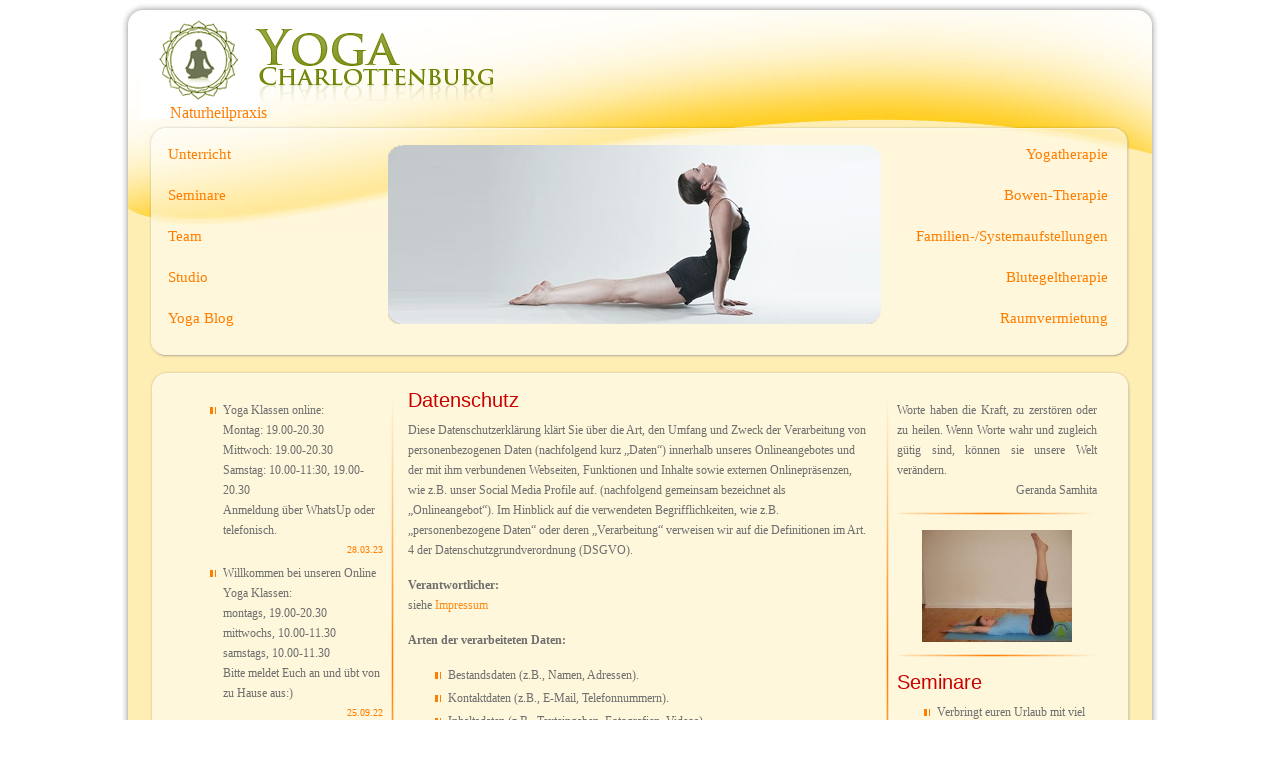

--- FILE ---
content_type: text/css
request_url: https://www.yogacharlottenburg.de/sites/all/themes/IMyoga/style.css?Z
body_size: 3677
content:
/*****************/
/*****GLOBAL******/
/*****************/

body {
	padding:0;	
	font-family: Tahoma;
	font-size:12px;
	margin:0;
}

h1, h2, h3, h4, h5, h6 {
  	font-family: Century;
  	font-weight: normal;
	margin:0 0 10px 0;
}

h2.title {
	font-size: 20px;
}

h1 {
  	font-size: 3em;
  	line-height: 1em;
  	margin-bottom: .5em; 
}

h2 {
  	font-size: 2em;
}

h3 {
  	font-size: 1.5em;
}

h4 {
  	font-size: 1.2em;
  	line-height: 1.25em;
  	margin-bottom: 1.25em; 
}

h5 {
  	font-size: 1em;
  	font-weight: bold;
  	margin-bottom: 1.5em; 
}

h6 {
  	font-size: 1em;
  	font-weight: bold;
}

h1 img, h2 img, h3 img, h4 img, h5 img, h6 img {
  	margin: 0;
}

p {
	margin:0;
	padding:0;	
}

strong {font-weight: bold;}
em {font-style: italic;}
sup {vertical-align:super; font-size: 0.7em;}
sub {vertical-align:sub; font-size: 0.7em;}

a {
  	color: #000;
	text-decoration: none;
}

ul, li {
	margin:0 0 0.25em !important;
}

a:active, li a.active, a:hover {
	outline: none;	
	text-decoration: underline;
}

li, li.list, li.leaf, li.collapsed, li.expanded,.item-list ul li {
	list-style: url("images/list.png");
}
table {
	width: 100%;
}
table.views-table th {
	border: 1px solid #ff840b;
	padding: 3px;
	background: #ffeeb3;
	color: #6F6F6F;
} 
table.views-table td a {
	color: #6F6F6F;
}
table.views-table td {
	border: 1px solid #ff840b;
	padding: 3px;
	color: #6F6F6F;
}
/*****************/
/*****WRAPPER*****/
/*****************/

#wrapper {
	background: url("images/wrapper_bg.png") repeat-y left;
	width: 1041px;
	margin: 0 auto;
}

#wrapper_top {
	background: url("images/wrapper_top.jpg") no-repeat top left;
}

#wrapper_bottom {
	background: url("images/wrapper_bottom.jpg") no-repeat bottom left;
	padding: 10px;
}

/*****************/
/*****HEADER******/
/*****************/

#header {
	height:95px;
	padding:10px;
	position: relative;
}

#header #lang_switcher {
	position: absolute;
	right: 30px;
	top: 30px;
}

#header #lang_switcher ul {
	padding: 0;
	width: 125px;
}

#header #lang_switcher li {
	list-style:none outside none;
	padding-top:10px;
	position:relative;
	top:-10px;
}

#header #lang_switcher li.active {
	margin:0 !important;
	padding:0;
	top:0;
}

#header #lang_switcher li.active a {
	background:url("images/lang.png") no-repeat scroll left top transparent;
	color:#FF7E00;
	position:relative;
	top:0;
	z-index:9999;
	padding: 5px 20px;
}

#header #lang_switcher li a {
	background: url("images/lang.png") no-repeat left bottom;
	display:block;
	height:17px;
	padding:15px 20px 5px;
	text-decoration:none;
	color: #6f6f6f;
	width:85px;
	position:relative;
	top:-10px;
	z-index:0;
}

#header #lang_switcher li a:hover {
    color: #FF7E00;
}

#header #site-slogan {
	bottom:3px;
	color:#FF7E00;
	font-family:tahoma;
	font-size:16px;
	left:40px;
	position:absolute;
}
	
/*********************/
/*****TOP BLOCK*******/
/********************/

#top_block {
	background: url("images/top_block_body.png") repeat-y left;
	width: 984px;
	margin: 0 auto;
	position: relative;
}

#top_block .top_block_header {
	background: url("images/top_block_header.jpg") no-repeat left top;
}

#top_block .top_block_footer {
	background:url("images/top_block_footer.png") no-repeat scroll left bottom transparent;
	min-height:190px;
	padding:15px 0;
}

#top_block ul.main-menu{
	padding: 0;
	margin: 0 !important;
}

#top_block ul.main-menu li {
	display: inline-block;
	width: 470px;
	padding: 0 10px;
	float: left;
}

#top_block ul.main-menu li.odd {
	text-align: left;
}

#top_block ul.main-menu li.odd a {
	float: left;
}

#top_block ul.main-menu li.even {
	text-align: right;
}

#top_block ul.main-menu li.even a {
	float: right;
}

#top_block ul.main-menu li a {
	background: url("images/top_block_li.png") no-repeat left top;
	width: 199px;
	display: block;
	font-size: 15px;
	color: #ff7e00;
	height: 30px;
	padding: 6px 10px 2px;
}

#top_block ul.main-menu li a:hover {
	background: url("images/top_block_li.png") no-repeat left -41px;
	text-decoration: none;
}

#top_block .central_image {
	position: absolute;
	left: 240px;
	top: 20px;
}

/*********************/
/*******CONTENT*******/
/*********************/

#content {
	background: url("images/content_bg.png") repeat-y left;
	width: 984px;	
	margin:10px auto 0;
}

#content #content_top {
	background: url("images/content_top.png") no-repeat top left;
}

#content #content_bottom {
	background: url("images/content_bottom.jpg") no-repeat bottom left;
	padding:15px 15px 10px;
}

#main_content {

	line-height:1.7em;
}

#main_content.one_sidebar {
	float: left;
	width: 690px;
	padding: 10px;
}

#main_content.two_sidebars {
	float: left;
	width: 460px;
	padding: 5px;
}


/***************************/
/**********SIDEBARS*********/
/***************************/

#left_sidebar {
	background: url("images/content_borders.png") no-repeat 96% top transparent;
	float: left;
	width: 220px;
	padding: 0 10px;
}

#right_sidebar {
	background: url("images/content_borders.png") no-repeat 4% top transparent;
	float: right;
	width: 220px;
	padding: 0 10px;
}

#right_sidebar input.form-text,
#left_sidebar input.form-text {
	background:url("images/input.png") no-repeat 96% transparent;
	border:medium none;
	font-size:12px;
	height:23px;
	padding:1px 5px;
	width:188px;	
}

#left_sidebar .block-2 {
	color: #819420;
	font-size: 16px;
	padding-left: 20px;
	padding-right: 20px;
}

/*********************/
/*******FOOTER********/
/*********************/

#footer {
	height: 84px;
	padding-top: 10px;	
	position: relative;
}

#footer #sec_links {
	background: url("images/footer_menu.png") no-repeat top left;
	width: 624px;
	height: 26px;
	text-align: center;
	margin: 0 auto 10px;
	
}

#footer #sec_links ul {
	margin: 0 !important;
	padding: 0;
	text-align: center;
}

#footer #sec_links ul li {
	display:inline;
	line-height:25px;
	padding:0 7px;
}

#footer #sec_links ul li a {
	color: #c90000;
}

#footer #sec_links ul li a:hover,
#footer #sec_links ul li a.active {
	text-decoration: underline;
}	

#footer #footer_mgs,
#footer #footer_reg {
	width: 624px;
	text-align: left;
	margin: 0 auto;
	color: #91a338;
}

#footer a#developers {
	background:url("images/im-logo.png") no-repeat scroll center top transparent;
	height:0;
	position:absolute;
	right:30px;
	top:10px;
	width: 28px;
	color:#C82522;
	padding-top:47px;
	font-size: 11px;
	text-decoration: none !important;
}
a#developers[title] {
	color: red;
}

#block-views-yogabilder-block_1 img {
	display: block;
	margin: 0 auto;
}	
/*********************/
/*******NODE**********/
/*********************/

.node {
	margin-bottom: 10px;
	background: url("images/node_bottom.png") no-repeat bottom center;
	padding-bottom: 20px;
	color: #6f6f6f;
}

.node a {
	color: #ff8d18;
}

.node p,
.node ul,
.node ol {
	margin-bottom: 15px !important;
}

.node table {
	border: 1px solid #000;
}	

.node img {
	float: left;
	margin: 5px 5px 0 0;
}

.node h2.title {
	color: #c90000;
	font-family: arial;
	font-size: 20px;
	margin-bottom: 10px;
}

.node h2.title a {
	color: #c90000;
}

.node .taxonomy {
	background: url("images/node_terms.png") no-repeat left center;
	padding-left: 20px;
}

.node .taxonomy a {
	color: #999;
}

/***************************/
/***********COMMENT*********/
/***************************/

.comment {
	background: #ffc26b;
	color: #6f6f6f;
}

.comment a {
	color: #6f6f6f;
}

.comment .comment_tl {
	background: url("images/comment_tl.png") no-repeat left top;
}

.comment .comment_tr {
	background: url("images/comment_tr.png") no-repeat right top;
}

.comment .comment_bl {
	background: url("images/comment_bl.png") no-repeat left bottom;
}

.comment .comment_br {
	background: url("images/comment_br.png") no-repeat bottom right;
	padding: 10px;
}

.comment.even {
	background: #ffe2b9;
}

.comment.even .comment_tl {
	background: url("images/comment_even_tl.png") no-repeat left top;
}

.comment.even .comment_tr {
	background: url("images/comment_even_tr.png") no-repeat right top;
}

.comment.even .comment_bl {
	background: url("images/comment_even_bl.png") no-repeat left bottom;
}

.comment.even .comment_br {
	background: url("images/comment_even_br.png") no-repeat bottom right;
	padding: 10px;
}

.comment .comment_top {
	float: right; 	
	width: 335px;
	border-bottom: 1px solid #ff9600;	
	margin-bottom: 6px;
}

.comment .comment_top .submitted {
	float: left;
}

.comment .comment_top .comment_time {
	float: right;
}

.comment .comment_content {
	border-bottom: 1px solid #ff9600;
	margin-bottom: 6px;
}

.comment .links {
	clear: both;	
	float: right;
}

.comment .links ul {
	margin: 0 !important;
}

.comment .comment_picture {
	float: left;
	width: 70px;
}

/****************************/
/*******COMMENT FORM*********/
/****************************/

#comments .box {
	margin: 15px 0 0;
}

#comments .box h2,
#comments .box ul.tips,
#comments .box .grippie,
#comments .box label .form-required {
	display: none;
}

#comments .box h2.title {
	display: block;
	color: #6f6f6f;
}

#comments .box h2.title a {
	color: #6f6f6f;
}

#comments .box label {
	color: #6f6f6f;
	font-weight: normal;
}

#comments .box .side .form-text {
	background: url("images/comment_input.png") no-repeat left top;
	border: none;
	width: 189px;
	height: 22px;
	padding: 3px 5px;
	font-size: 12px;
}

#comments .box textarea {
	background: url("images/comment_textarea.png") no-repeat left top;
	border: none;
	width: 434px;
	height: 138px;
	padding: 5px;
	font-size: 12px;
}

#comments .comment_form_top {
	background: url("images/comment_form_top.png") no-repeat left top;
}

#comments .comment_form_body {
	background: url("images/comment_form_body.png") repeat-y left top;
}

#comments .comment_form_bottom {
	background: url("images/comment_form_bottom.png") no-repeat left bottom;
	padding: 10px 9px;
}

/*********************/
/*******BLOCK*********/
/*********************/

.block {
	background: url("images/block_bottom.png") no-repeat bottom center;
	padding: 15px 10px;
	color: #6f6f6f;
	line-height:1.7em;
}

.block h2.title {
	color: #c90000;
	font-family: arial;
	font-size: 20px;
	text-align: center;
	margin-bottom: 10px;
}

.block a {
	color: #6f6f6f;
}

/***************************/
/***********BUTTONS*********/
/***************************/

span.button-wrapper {
	background: url("images/button.png") no-repeat left -22px;
	height: 22px;
	padding-left: 5px;
	display:inline-block;
	cursor: pointer;
}

span.button-wrapper input {
	background: url("images/button.png") no-repeat right top;
	height: 22px;
	border: none;
	display:block;
	cursor: pointer;
	padding-right: 10px;
}

/*********************/
/********LOGIN********/
/*********************/	

form#user-login-form {

}

form#user-login-form label {
	text-align: left;
}

form#user-login-form label .form-required {
	display: none;
}

form#user-login-form .item-list ul li {
	text-align: left;
	list-style: none;
}

form#user-login-form .item-list ul li a {
	font-size: 0.8em;
	color: #ff7e00;
}	

/*********************/
/*******TRACKER*******/
/*********************/	

.view-tracker {
	color: #6f6f6f;
}

.view-tracker thead th,
.view-tracker thead th a {
	color: #6f6f6f;
	font-weight: bold;
}

.view-tracker tbody a {
	color: #6F6F6F;
}

.view-tracker tbody tr td {
	color: #6F6F6F;
	padding: 5px;
}
/*
.view-tracker tbody tr {
	background: url("images/tracker_bottom.png") no-repeat bottom center;
}
*/
/*********************/
/********PAGER********/
/*********************/	

.item-list ul.pager {
	padding-top: 10px;
}

.item-list ul.pager li {
	padding: 0 3px;
}

.item-list ul.pager li.pager-current {
	color: #c90000;
	font-size: 1.3em;
}

.item-list ul.pager li a {
	color: #ff7e00;
}

.item-list ul.pager li a.active,
.item-list ul.pager li a:hover {
	text-decoration: none;
}

/*********************/
/********TABS*********/
/*********************/	

ul.tabs {
	border: none;	
	display: table;
	padding: 0;
}

ul.tabs li,
ul.tabs li.active {
	background: url("images/button.png") no-repeat left -22px;
	height: 22px;
	padding-left: 5px;
	display:inline-block;
	cursor: pointer;
	float: left;
	border: none;
}

ul.tabs li a,
ul.tabs li.active a {
	background:url("images/button.png") no-repeat scroll right top transparent;
	border:medium none;
	cursor:pointer;
	display:block;
	height:22px;
	line-height:1.6em;
	padding:0 7px 0 3px;
}

/*********************/
/********POLL*********/
/*********************/

.poll .title {
	font-weight: bold;
	margin-bottom: 10px;
}

.poll .bar {
	background: url("images/poll_bar_fg.png") repeat-x top;
	height: 12px;
	border-right: 1px solid #aeaeae;
}

.poll .bar .foreground {
	background: url("images/poll_bar.png") repeat-x top;
	height: 12px;
	border-left: 1px solid #9ea036;
	border-right: 1px solid #9ea036;
}

/*********************/
/********ADMIN********/
/*********************/

.views-admin-links {
	width: auto !important;
}

.views-admin-links li a {
	color: #000 !Important;
}

/*********************/
/*******SUPPORT*******/
/*********************/

.clear {
	clear: both;
}

tr.even, tr.odd, td, tr, thead, table, thead th, td.active, tbody {
	background: none;
	border: none;
}

.block h2.title {
	text-align: left;
	line-height: 1em;
}

.views-field-created {
	color: #ff7d01;
	text-align: right;
	font-size: 10px;
}

.taxonomy ul li{
	border-right: 1px solid #ccc;
	font-size: 9px;
	line-height: 9px;
}

.taxonomy ul li.last {
	border: none;
}

.taxonomy ul li a {
	text-decoration: none;
	font-size: 9px;
}

.connect_widget_button_count_nub s, .connect_widget_button_count_nub i {
  border:none !important;
}
#share42 {padding: 6px 6px 0; background: #FFF; border: 1px solid #E9E9E9; border-radius: 4px; right: 0;}
#share42:hover {background: #F6F6F6; border: 1px solid #D4D4D4; box-shadow: 0 0 5px #DDD;}
#share42 a {opacity: 0.8}
#share42:hover a {opacity: 0.7}
#share42 a:hover {opacity: 1}

--- FILE ---
content_type: text/css
request_url: https://www.yogacharlottenburg.de/sites/all/themes/image-style.css?Z
body_size: 0
content:
div.field-field-pic {
float: left;
margin-right: 15px;
}

.field-field-pic-gal .field-item {
margin:5px;
text-align:center;
}

--- FILE ---
content_type: application/x-javascript
request_url: https://www.yogacharlottenburg.de/sites/yogacharlottenburg.de/files/languages/de_d574f90c2c0fa63f54c76f11aeaf356a.js?Z
body_size: 1859
content:
Drupal.locale = { 'pluralFormula': function($n) { return Number(($n!=1)); }, 'strings': { "Unspecified error": "Unbekannter Fehler", "Select all rows in this table": "Alle Zeilen dieser Tabelle auswählen", "Deselect all rows in this table": "Alle Zeilen dieser Tabelle abwählen", "Loading...": "Wird geladen ...", "Browse": "Durchsuchen", "File Browser": "Dateibrowser", "OK": "OK", "Drag to re-order": "Ziehen um die Reihenfolge zu ändern", "Changes made in this table will not be saved until the form is submitted.": "Änderungen in dieser Tabelle werden nicht gespeichert, bis dieses Formular abgesendet wurde.", "Automatic alias": "Automatischer Alias", "Alias: @alias": "Alias: @alias", "No alias": "Kein Alias", "The selected file %filename cannot be uploaded. Only files with the following extensions are allowed: %extensions.": "Die ausgewählte Datei %filename konnte nicht gespeichert werden. Nur Dateien mit den folgenden Erweiterungen sind zulässig: %extensions.", "Split summary at cursor": "Anrisstext an Cursorposition trennen", "Join summary": "Anrisstext zusammenfügen", "Remove this item": "Dieses Element entfernen", "This action cannot be undone.": "Diese Aktion kann nicht rückgängig gemacht werden.", "Close": "Schließen", "This field is required.": "Diese Eingabe wird benötigt.", "Upload": "Upload", "Only files with the following extensions are allowed: %files-allowed.": "Nur Dateien mit folgenden Erweiterungen sind zulässig: %files-allowed.", "Your server has been successfully tested to support this feature.": "Der Server wurde erfolgreich getestet und unterstützt diese Funktionalität.", "Your system configuration does not currently support this feature. The \x3ca href=\"http://drupal.org/node/15365\"\x3ehandbook page on Clean URLs\x3c/a\x3e has additional troubleshooting information.": "Die Systemkonfiguration unterstützt diese Funktionalität momentan nicht. Die \x3ca href=\"http://drupal.org/node/15365\"\x3eHandbuchseite zu lesbaren URLs\x3c/a\x3e enthält Informationen zur Fehlerbehebung.", "Testing clean URLs...": "Lesbare URLs werden getestet…", "The changes to these blocks will not be saved until the \x3cem\x3eSave blocks\x3c/em\x3e button is clicked.": "Die Änderungen an diesen Blöcken werden nicht gespeichert, bis auf dem \x3cem\x3eBlöcke speichern\x3c/em\x3e-Button geklickt wurde.", "unlimited": "Unbegrenzt", "File browsing is disabled in directory %dir.": "Das Durchsuchen des Verzeichnisses %dir ist deaktiviert.", "Do you want to refresh the current directory?": "Soll das aktuelle Verzeichnis aktualisiert werden?", "Delete selected files?": "Ausgewählte Dateien löschen?", "Please select a thumbnail.": "Bitte wählen Sie ein Miniaturbild aus.", "Please specify dimensions within the allowed range that is from 1x1 to @dimensions.": "Die Abmessungen der Bilder sind nur in dem Bereich von 1x1 bis @dimensions zulässig.", "%filename is not an image.": "Die Datei %filename ist kein Bild.", "Please select a file.": "Bitte eine Datei wählen.", "You must select at least %num files.": "Sie müssen mindestens %num Dateien auswählen.", "You are not allowed to operate on more than %num files.": "Sie dürfen nicht mehr als %num Dateien gleichzeitig bearbeiten.", "An error occurred at @path.": "Ein Fehler ist auf @path aufgetreten.", "jQuery UI Tabs: Not enough arguments to add tab.": "jQuery UI-Reiter: Nicht genug Argumente, um einen Reiter hinzuzufügen.", "jQuery UI Tabs: Mismatching fragment identifier.": "jQuery UI Reiter: Nichtübereinstimmung bei der Fragmentbezeichnung.", "Internal server error. Please see server or PHP logs for error information.": "Interner Serverfehler. Prüfen Sie die Server- bzw. PHP-Protokolle.", "You can not perform this operation.": "Sie können diesen Vorgang nicht durchführen.", "Log messages": "Logmitteilungen", "Insert file": "Datei einfügen", "Insert this token into your form": "Dieses Token in Ihr Formular einfügen", "First click a text field to insert your tokens into.": "Klicken Sie zunächst auf ein Textfeld, um Ihr Token einzufügen.", "Editor name": "Editor-Name" } };